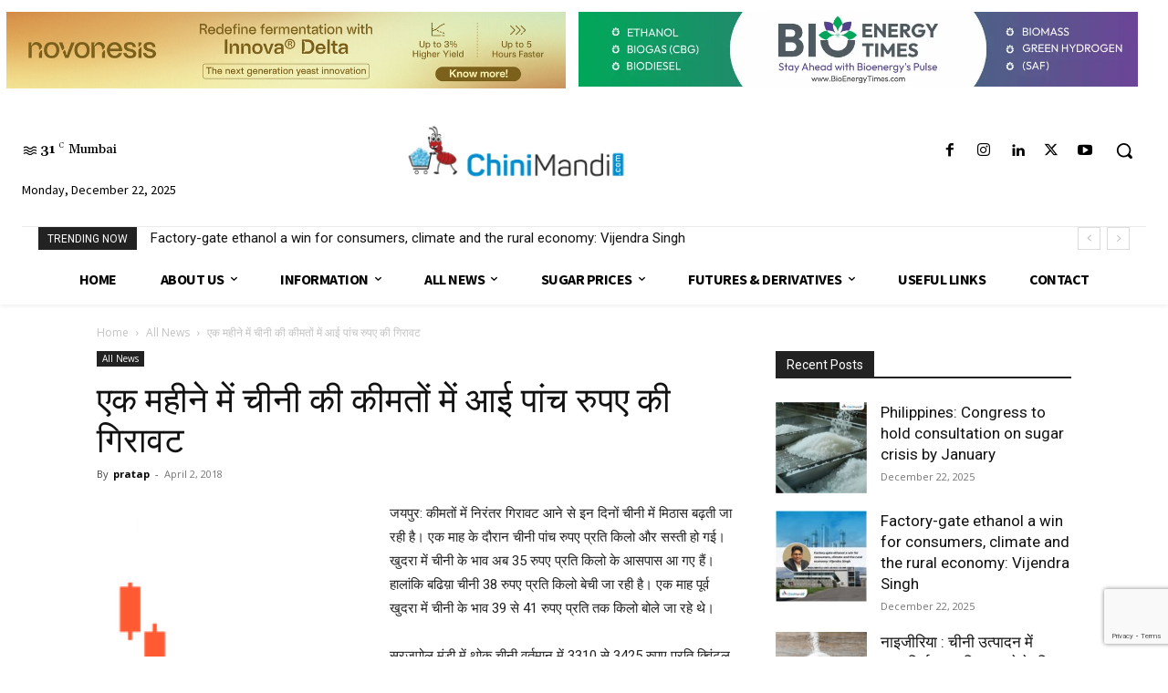

--- FILE ---
content_type: text/html; charset=utf-8
request_url: https://www.google.com/recaptcha/api2/anchor?ar=1&k=6LccUQ8sAAAAAOuYvlSQreLfRk7e4FA4OeNQY1sx&co=aHR0cHM6Ly93d3cuY2hpbmltYW5kaS5jb206NDQz&hl=en&v=7gg7H51Q-naNfhmCP3_R47ho&size=invisible&anchor-ms=20000&execute-ms=30000&cb=5ob4hc3qd6kj
body_size: 47817
content:
<!DOCTYPE HTML><html dir="ltr" lang="en"><head><meta http-equiv="Content-Type" content="text/html; charset=UTF-8">
<meta http-equiv="X-UA-Compatible" content="IE=edge">
<title>reCAPTCHA</title>
<style type="text/css">
/* cyrillic-ext */
@font-face {
  font-family: 'Roboto';
  font-style: normal;
  font-weight: 400;
  font-stretch: 100%;
  src: url(//fonts.gstatic.com/s/roboto/v48/KFO7CnqEu92Fr1ME7kSn66aGLdTylUAMa3GUBHMdazTgWw.woff2) format('woff2');
  unicode-range: U+0460-052F, U+1C80-1C8A, U+20B4, U+2DE0-2DFF, U+A640-A69F, U+FE2E-FE2F;
}
/* cyrillic */
@font-face {
  font-family: 'Roboto';
  font-style: normal;
  font-weight: 400;
  font-stretch: 100%;
  src: url(//fonts.gstatic.com/s/roboto/v48/KFO7CnqEu92Fr1ME7kSn66aGLdTylUAMa3iUBHMdazTgWw.woff2) format('woff2');
  unicode-range: U+0301, U+0400-045F, U+0490-0491, U+04B0-04B1, U+2116;
}
/* greek-ext */
@font-face {
  font-family: 'Roboto';
  font-style: normal;
  font-weight: 400;
  font-stretch: 100%;
  src: url(//fonts.gstatic.com/s/roboto/v48/KFO7CnqEu92Fr1ME7kSn66aGLdTylUAMa3CUBHMdazTgWw.woff2) format('woff2');
  unicode-range: U+1F00-1FFF;
}
/* greek */
@font-face {
  font-family: 'Roboto';
  font-style: normal;
  font-weight: 400;
  font-stretch: 100%;
  src: url(//fonts.gstatic.com/s/roboto/v48/KFO7CnqEu92Fr1ME7kSn66aGLdTylUAMa3-UBHMdazTgWw.woff2) format('woff2');
  unicode-range: U+0370-0377, U+037A-037F, U+0384-038A, U+038C, U+038E-03A1, U+03A3-03FF;
}
/* math */
@font-face {
  font-family: 'Roboto';
  font-style: normal;
  font-weight: 400;
  font-stretch: 100%;
  src: url(//fonts.gstatic.com/s/roboto/v48/KFO7CnqEu92Fr1ME7kSn66aGLdTylUAMawCUBHMdazTgWw.woff2) format('woff2');
  unicode-range: U+0302-0303, U+0305, U+0307-0308, U+0310, U+0312, U+0315, U+031A, U+0326-0327, U+032C, U+032F-0330, U+0332-0333, U+0338, U+033A, U+0346, U+034D, U+0391-03A1, U+03A3-03A9, U+03B1-03C9, U+03D1, U+03D5-03D6, U+03F0-03F1, U+03F4-03F5, U+2016-2017, U+2034-2038, U+203C, U+2040, U+2043, U+2047, U+2050, U+2057, U+205F, U+2070-2071, U+2074-208E, U+2090-209C, U+20D0-20DC, U+20E1, U+20E5-20EF, U+2100-2112, U+2114-2115, U+2117-2121, U+2123-214F, U+2190, U+2192, U+2194-21AE, U+21B0-21E5, U+21F1-21F2, U+21F4-2211, U+2213-2214, U+2216-22FF, U+2308-230B, U+2310, U+2319, U+231C-2321, U+2336-237A, U+237C, U+2395, U+239B-23B7, U+23D0, U+23DC-23E1, U+2474-2475, U+25AF, U+25B3, U+25B7, U+25BD, U+25C1, U+25CA, U+25CC, U+25FB, U+266D-266F, U+27C0-27FF, U+2900-2AFF, U+2B0E-2B11, U+2B30-2B4C, U+2BFE, U+3030, U+FF5B, U+FF5D, U+1D400-1D7FF, U+1EE00-1EEFF;
}
/* symbols */
@font-face {
  font-family: 'Roboto';
  font-style: normal;
  font-weight: 400;
  font-stretch: 100%;
  src: url(//fonts.gstatic.com/s/roboto/v48/KFO7CnqEu92Fr1ME7kSn66aGLdTylUAMaxKUBHMdazTgWw.woff2) format('woff2');
  unicode-range: U+0001-000C, U+000E-001F, U+007F-009F, U+20DD-20E0, U+20E2-20E4, U+2150-218F, U+2190, U+2192, U+2194-2199, U+21AF, U+21E6-21F0, U+21F3, U+2218-2219, U+2299, U+22C4-22C6, U+2300-243F, U+2440-244A, U+2460-24FF, U+25A0-27BF, U+2800-28FF, U+2921-2922, U+2981, U+29BF, U+29EB, U+2B00-2BFF, U+4DC0-4DFF, U+FFF9-FFFB, U+10140-1018E, U+10190-1019C, U+101A0, U+101D0-101FD, U+102E0-102FB, U+10E60-10E7E, U+1D2C0-1D2D3, U+1D2E0-1D37F, U+1F000-1F0FF, U+1F100-1F1AD, U+1F1E6-1F1FF, U+1F30D-1F30F, U+1F315, U+1F31C, U+1F31E, U+1F320-1F32C, U+1F336, U+1F378, U+1F37D, U+1F382, U+1F393-1F39F, U+1F3A7-1F3A8, U+1F3AC-1F3AF, U+1F3C2, U+1F3C4-1F3C6, U+1F3CA-1F3CE, U+1F3D4-1F3E0, U+1F3ED, U+1F3F1-1F3F3, U+1F3F5-1F3F7, U+1F408, U+1F415, U+1F41F, U+1F426, U+1F43F, U+1F441-1F442, U+1F444, U+1F446-1F449, U+1F44C-1F44E, U+1F453, U+1F46A, U+1F47D, U+1F4A3, U+1F4B0, U+1F4B3, U+1F4B9, U+1F4BB, U+1F4BF, U+1F4C8-1F4CB, U+1F4D6, U+1F4DA, U+1F4DF, U+1F4E3-1F4E6, U+1F4EA-1F4ED, U+1F4F7, U+1F4F9-1F4FB, U+1F4FD-1F4FE, U+1F503, U+1F507-1F50B, U+1F50D, U+1F512-1F513, U+1F53E-1F54A, U+1F54F-1F5FA, U+1F610, U+1F650-1F67F, U+1F687, U+1F68D, U+1F691, U+1F694, U+1F698, U+1F6AD, U+1F6B2, U+1F6B9-1F6BA, U+1F6BC, U+1F6C6-1F6CF, U+1F6D3-1F6D7, U+1F6E0-1F6EA, U+1F6F0-1F6F3, U+1F6F7-1F6FC, U+1F700-1F7FF, U+1F800-1F80B, U+1F810-1F847, U+1F850-1F859, U+1F860-1F887, U+1F890-1F8AD, U+1F8B0-1F8BB, U+1F8C0-1F8C1, U+1F900-1F90B, U+1F93B, U+1F946, U+1F984, U+1F996, U+1F9E9, U+1FA00-1FA6F, U+1FA70-1FA7C, U+1FA80-1FA89, U+1FA8F-1FAC6, U+1FACE-1FADC, U+1FADF-1FAE9, U+1FAF0-1FAF8, U+1FB00-1FBFF;
}
/* vietnamese */
@font-face {
  font-family: 'Roboto';
  font-style: normal;
  font-weight: 400;
  font-stretch: 100%;
  src: url(//fonts.gstatic.com/s/roboto/v48/KFO7CnqEu92Fr1ME7kSn66aGLdTylUAMa3OUBHMdazTgWw.woff2) format('woff2');
  unicode-range: U+0102-0103, U+0110-0111, U+0128-0129, U+0168-0169, U+01A0-01A1, U+01AF-01B0, U+0300-0301, U+0303-0304, U+0308-0309, U+0323, U+0329, U+1EA0-1EF9, U+20AB;
}
/* latin-ext */
@font-face {
  font-family: 'Roboto';
  font-style: normal;
  font-weight: 400;
  font-stretch: 100%;
  src: url(//fonts.gstatic.com/s/roboto/v48/KFO7CnqEu92Fr1ME7kSn66aGLdTylUAMa3KUBHMdazTgWw.woff2) format('woff2');
  unicode-range: U+0100-02BA, U+02BD-02C5, U+02C7-02CC, U+02CE-02D7, U+02DD-02FF, U+0304, U+0308, U+0329, U+1D00-1DBF, U+1E00-1E9F, U+1EF2-1EFF, U+2020, U+20A0-20AB, U+20AD-20C0, U+2113, U+2C60-2C7F, U+A720-A7FF;
}
/* latin */
@font-face {
  font-family: 'Roboto';
  font-style: normal;
  font-weight: 400;
  font-stretch: 100%;
  src: url(//fonts.gstatic.com/s/roboto/v48/KFO7CnqEu92Fr1ME7kSn66aGLdTylUAMa3yUBHMdazQ.woff2) format('woff2');
  unicode-range: U+0000-00FF, U+0131, U+0152-0153, U+02BB-02BC, U+02C6, U+02DA, U+02DC, U+0304, U+0308, U+0329, U+2000-206F, U+20AC, U+2122, U+2191, U+2193, U+2212, U+2215, U+FEFF, U+FFFD;
}
/* cyrillic-ext */
@font-face {
  font-family: 'Roboto';
  font-style: normal;
  font-weight: 500;
  font-stretch: 100%;
  src: url(//fonts.gstatic.com/s/roboto/v48/KFO7CnqEu92Fr1ME7kSn66aGLdTylUAMa3GUBHMdazTgWw.woff2) format('woff2');
  unicode-range: U+0460-052F, U+1C80-1C8A, U+20B4, U+2DE0-2DFF, U+A640-A69F, U+FE2E-FE2F;
}
/* cyrillic */
@font-face {
  font-family: 'Roboto';
  font-style: normal;
  font-weight: 500;
  font-stretch: 100%;
  src: url(//fonts.gstatic.com/s/roboto/v48/KFO7CnqEu92Fr1ME7kSn66aGLdTylUAMa3iUBHMdazTgWw.woff2) format('woff2');
  unicode-range: U+0301, U+0400-045F, U+0490-0491, U+04B0-04B1, U+2116;
}
/* greek-ext */
@font-face {
  font-family: 'Roboto';
  font-style: normal;
  font-weight: 500;
  font-stretch: 100%;
  src: url(//fonts.gstatic.com/s/roboto/v48/KFO7CnqEu92Fr1ME7kSn66aGLdTylUAMa3CUBHMdazTgWw.woff2) format('woff2');
  unicode-range: U+1F00-1FFF;
}
/* greek */
@font-face {
  font-family: 'Roboto';
  font-style: normal;
  font-weight: 500;
  font-stretch: 100%;
  src: url(//fonts.gstatic.com/s/roboto/v48/KFO7CnqEu92Fr1ME7kSn66aGLdTylUAMa3-UBHMdazTgWw.woff2) format('woff2');
  unicode-range: U+0370-0377, U+037A-037F, U+0384-038A, U+038C, U+038E-03A1, U+03A3-03FF;
}
/* math */
@font-face {
  font-family: 'Roboto';
  font-style: normal;
  font-weight: 500;
  font-stretch: 100%;
  src: url(//fonts.gstatic.com/s/roboto/v48/KFO7CnqEu92Fr1ME7kSn66aGLdTylUAMawCUBHMdazTgWw.woff2) format('woff2');
  unicode-range: U+0302-0303, U+0305, U+0307-0308, U+0310, U+0312, U+0315, U+031A, U+0326-0327, U+032C, U+032F-0330, U+0332-0333, U+0338, U+033A, U+0346, U+034D, U+0391-03A1, U+03A3-03A9, U+03B1-03C9, U+03D1, U+03D5-03D6, U+03F0-03F1, U+03F4-03F5, U+2016-2017, U+2034-2038, U+203C, U+2040, U+2043, U+2047, U+2050, U+2057, U+205F, U+2070-2071, U+2074-208E, U+2090-209C, U+20D0-20DC, U+20E1, U+20E5-20EF, U+2100-2112, U+2114-2115, U+2117-2121, U+2123-214F, U+2190, U+2192, U+2194-21AE, U+21B0-21E5, U+21F1-21F2, U+21F4-2211, U+2213-2214, U+2216-22FF, U+2308-230B, U+2310, U+2319, U+231C-2321, U+2336-237A, U+237C, U+2395, U+239B-23B7, U+23D0, U+23DC-23E1, U+2474-2475, U+25AF, U+25B3, U+25B7, U+25BD, U+25C1, U+25CA, U+25CC, U+25FB, U+266D-266F, U+27C0-27FF, U+2900-2AFF, U+2B0E-2B11, U+2B30-2B4C, U+2BFE, U+3030, U+FF5B, U+FF5D, U+1D400-1D7FF, U+1EE00-1EEFF;
}
/* symbols */
@font-face {
  font-family: 'Roboto';
  font-style: normal;
  font-weight: 500;
  font-stretch: 100%;
  src: url(//fonts.gstatic.com/s/roboto/v48/KFO7CnqEu92Fr1ME7kSn66aGLdTylUAMaxKUBHMdazTgWw.woff2) format('woff2');
  unicode-range: U+0001-000C, U+000E-001F, U+007F-009F, U+20DD-20E0, U+20E2-20E4, U+2150-218F, U+2190, U+2192, U+2194-2199, U+21AF, U+21E6-21F0, U+21F3, U+2218-2219, U+2299, U+22C4-22C6, U+2300-243F, U+2440-244A, U+2460-24FF, U+25A0-27BF, U+2800-28FF, U+2921-2922, U+2981, U+29BF, U+29EB, U+2B00-2BFF, U+4DC0-4DFF, U+FFF9-FFFB, U+10140-1018E, U+10190-1019C, U+101A0, U+101D0-101FD, U+102E0-102FB, U+10E60-10E7E, U+1D2C0-1D2D3, U+1D2E0-1D37F, U+1F000-1F0FF, U+1F100-1F1AD, U+1F1E6-1F1FF, U+1F30D-1F30F, U+1F315, U+1F31C, U+1F31E, U+1F320-1F32C, U+1F336, U+1F378, U+1F37D, U+1F382, U+1F393-1F39F, U+1F3A7-1F3A8, U+1F3AC-1F3AF, U+1F3C2, U+1F3C4-1F3C6, U+1F3CA-1F3CE, U+1F3D4-1F3E0, U+1F3ED, U+1F3F1-1F3F3, U+1F3F5-1F3F7, U+1F408, U+1F415, U+1F41F, U+1F426, U+1F43F, U+1F441-1F442, U+1F444, U+1F446-1F449, U+1F44C-1F44E, U+1F453, U+1F46A, U+1F47D, U+1F4A3, U+1F4B0, U+1F4B3, U+1F4B9, U+1F4BB, U+1F4BF, U+1F4C8-1F4CB, U+1F4D6, U+1F4DA, U+1F4DF, U+1F4E3-1F4E6, U+1F4EA-1F4ED, U+1F4F7, U+1F4F9-1F4FB, U+1F4FD-1F4FE, U+1F503, U+1F507-1F50B, U+1F50D, U+1F512-1F513, U+1F53E-1F54A, U+1F54F-1F5FA, U+1F610, U+1F650-1F67F, U+1F687, U+1F68D, U+1F691, U+1F694, U+1F698, U+1F6AD, U+1F6B2, U+1F6B9-1F6BA, U+1F6BC, U+1F6C6-1F6CF, U+1F6D3-1F6D7, U+1F6E0-1F6EA, U+1F6F0-1F6F3, U+1F6F7-1F6FC, U+1F700-1F7FF, U+1F800-1F80B, U+1F810-1F847, U+1F850-1F859, U+1F860-1F887, U+1F890-1F8AD, U+1F8B0-1F8BB, U+1F8C0-1F8C1, U+1F900-1F90B, U+1F93B, U+1F946, U+1F984, U+1F996, U+1F9E9, U+1FA00-1FA6F, U+1FA70-1FA7C, U+1FA80-1FA89, U+1FA8F-1FAC6, U+1FACE-1FADC, U+1FADF-1FAE9, U+1FAF0-1FAF8, U+1FB00-1FBFF;
}
/* vietnamese */
@font-face {
  font-family: 'Roboto';
  font-style: normal;
  font-weight: 500;
  font-stretch: 100%;
  src: url(//fonts.gstatic.com/s/roboto/v48/KFO7CnqEu92Fr1ME7kSn66aGLdTylUAMa3OUBHMdazTgWw.woff2) format('woff2');
  unicode-range: U+0102-0103, U+0110-0111, U+0128-0129, U+0168-0169, U+01A0-01A1, U+01AF-01B0, U+0300-0301, U+0303-0304, U+0308-0309, U+0323, U+0329, U+1EA0-1EF9, U+20AB;
}
/* latin-ext */
@font-face {
  font-family: 'Roboto';
  font-style: normal;
  font-weight: 500;
  font-stretch: 100%;
  src: url(//fonts.gstatic.com/s/roboto/v48/KFO7CnqEu92Fr1ME7kSn66aGLdTylUAMa3KUBHMdazTgWw.woff2) format('woff2');
  unicode-range: U+0100-02BA, U+02BD-02C5, U+02C7-02CC, U+02CE-02D7, U+02DD-02FF, U+0304, U+0308, U+0329, U+1D00-1DBF, U+1E00-1E9F, U+1EF2-1EFF, U+2020, U+20A0-20AB, U+20AD-20C0, U+2113, U+2C60-2C7F, U+A720-A7FF;
}
/* latin */
@font-face {
  font-family: 'Roboto';
  font-style: normal;
  font-weight: 500;
  font-stretch: 100%;
  src: url(//fonts.gstatic.com/s/roboto/v48/KFO7CnqEu92Fr1ME7kSn66aGLdTylUAMa3yUBHMdazQ.woff2) format('woff2');
  unicode-range: U+0000-00FF, U+0131, U+0152-0153, U+02BB-02BC, U+02C6, U+02DA, U+02DC, U+0304, U+0308, U+0329, U+2000-206F, U+20AC, U+2122, U+2191, U+2193, U+2212, U+2215, U+FEFF, U+FFFD;
}
/* cyrillic-ext */
@font-face {
  font-family: 'Roboto';
  font-style: normal;
  font-weight: 900;
  font-stretch: 100%;
  src: url(//fonts.gstatic.com/s/roboto/v48/KFO7CnqEu92Fr1ME7kSn66aGLdTylUAMa3GUBHMdazTgWw.woff2) format('woff2');
  unicode-range: U+0460-052F, U+1C80-1C8A, U+20B4, U+2DE0-2DFF, U+A640-A69F, U+FE2E-FE2F;
}
/* cyrillic */
@font-face {
  font-family: 'Roboto';
  font-style: normal;
  font-weight: 900;
  font-stretch: 100%;
  src: url(//fonts.gstatic.com/s/roboto/v48/KFO7CnqEu92Fr1ME7kSn66aGLdTylUAMa3iUBHMdazTgWw.woff2) format('woff2');
  unicode-range: U+0301, U+0400-045F, U+0490-0491, U+04B0-04B1, U+2116;
}
/* greek-ext */
@font-face {
  font-family: 'Roboto';
  font-style: normal;
  font-weight: 900;
  font-stretch: 100%;
  src: url(//fonts.gstatic.com/s/roboto/v48/KFO7CnqEu92Fr1ME7kSn66aGLdTylUAMa3CUBHMdazTgWw.woff2) format('woff2');
  unicode-range: U+1F00-1FFF;
}
/* greek */
@font-face {
  font-family: 'Roboto';
  font-style: normal;
  font-weight: 900;
  font-stretch: 100%;
  src: url(//fonts.gstatic.com/s/roboto/v48/KFO7CnqEu92Fr1ME7kSn66aGLdTylUAMa3-UBHMdazTgWw.woff2) format('woff2');
  unicode-range: U+0370-0377, U+037A-037F, U+0384-038A, U+038C, U+038E-03A1, U+03A3-03FF;
}
/* math */
@font-face {
  font-family: 'Roboto';
  font-style: normal;
  font-weight: 900;
  font-stretch: 100%;
  src: url(//fonts.gstatic.com/s/roboto/v48/KFO7CnqEu92Fr1ME7kSn66aGLdTylUAMawCUBHMdazTgWw.woff2) format('woff2');
  unicode-range: U+0302-0303, U+0305, U+0307-0308, U+0310, U+0312, U+0315, U+031A, U+0326-0327, U+032C, U+032F-0330, U+0332-0333, U+0338, U+033A, U+0346, U+034D, U+0391-03A1, U+03A3-03A9, U+03B1-03C9, U+03D1, U+03D5-03D6, U+03F0-03F1, U+03F4-03F5, U+2016-2017, U+2034-2038, U+203C, U+2040, U+2043, U+2047, U+2050, U+2057, U+205F, U+2070-2071, U+2074-208E, U+2090-209C, U+20D0-20DC, U+20E1, U+20E5-20EF, U+2100-2112, U+2114-2115, U+2117-2121, U+2123-214F, U+2190, U+2192, U+2194-21AE, U+21B0-21E5, U+21F1-21F2, U+21F4-2211, U+2213-2214, U+2216-22FF, U+2308-230B, U+2310, U+2319, U+231C-2321, U+2336-237A, U+237C, U+2395, U+239B-23B7, U+23D0, U+23DC-23E1, U+2474-2475, U+25AF, U+25B3, U+25B7, U+25BD, U+25C1, U+25CA, U+25CC, U+25FB, U+266D-266F, U+27C0-27FF, U+2900-2AFF, U+2B0E-2B11, U+2B30-2B4C, U+2BFE, U+3030, U+FF5B, U+FF5D, U+1D400-1D7FF, U+1EE00-1EEFF;
}
/* symbols */
@font-face {
  font-family: 'Roboto';
  font-style: normal;
  font-weight: 900;
  font-stretch: 100%;
  src: url(//fonts.gstatic.com/s/roboto/v48/KFO7CnqEu92Fr1ME7kSn66aGLdTylUAMaxKUBHMdazTgWw.woff2) format('woff2');
  unicode-range: U+0001-000C, U+000E-001F, U+007F-009F, U+20DD-20E0, U+20E2-20E4, U+2150-218F, U+2190, U+2192, U+2194-2199, U+21AF, U+21E6-21F0, U+21F3, U+2218-2219, U+2299, U+22C4-22C6, U+2300-243F, U+2440-244A, U+2460-24FF, U+25A0-27BF, U+2800-28FF, U+2921-2922, U+2981, U+29BF, U+29EB, U+2B00-2BFF, U+4DC0-4DFF, U+FFF9-FFFB, U+10140-1018E, U+10190-1019C, U+101A0, U+101D0-101FD, U+102E0-102FB, U+10E60-10E7E, U+1D2C0-1D2D3, U+1D2E0-1D37F, U+1F000-1F0FF, U+1F100-1F1AD, U+1F1E6-1F1FF, U+1F30D-1F30F, U+1F315, U+1F31C, U+1F31E, U+1F320-1F32C, U+1F336, U+1F378, U+1F37D, U+1F382, U+1F393-1F39F, U+1F3A7-1F3A8, U+1F3AC-1F3AF, U+1F3C2, U+1F3C4-1F3C6, U+1F3CA-1F3CE, U+1F3D4-1F3E0, U+1F3ED, U+1F3F1-1F3F3, U+1F3F5-1F3F7, U+1F408, U+1F415, U+1F41F, U+1F426, U+1F43F, U+1F441-1F442, U+1F444, U+1F446-1F449, U+1F44C-1F44E, U+1F453, U+1F46A, U+1F47D, U+1F4A3, U+1F4B0, U+1F4B3, U+1F4B9, U+1F4BB, U+1F4BF, U+1F4C8-1F4CB, U+1F4D6, U+1F4DA, U+1F4DF, U+1F4E3-1F4E6, U+1F4EA-1F4ED, U+1F4F7, U+1F4F9-1F4FB, U+1F4FD-1F4FE, U+1F503, U+1F507-1F50B, U+1F50D, U+1F512-1F513, U+1F53E-1F54A, U+1F54F-1F5FA, U+1F610, U+1F650-1F67F, U+1F687, U+1F68D, U+1F691, U+1F694, U+1F698, U+1F6AD, U+1F6B2, U+1F6B9-1F6BA, U+1F6BC, U+1F6C6-1F6CF, U+1F6D3-1F6D7, U+1F6E0-1F6EA, U+1F6F0-1F6F3, U+1F6F7-1F6FC, U+1F700-1F7FF, U+1F800-1F80B, U+1F810-1F847, U+1F850-1F859, U+1F860-1F887, U+1F890-1F8AD, U+1F8B0-1F8BB, U+1F8C0-1F8C1, U+1F900-1F90B, U+1F93B, U+1F946, U+1F984, U+1F996, U+1F9E9, U+1FA00-1FA6F, U+1FA70-1FA7C, U+1FA80-1FA89, U+1FA8F-1FAC6, U+1FACE-1FADC, U+1FADF-1FAE9, U+1FAF0-1FAF8, U+1FB00-1FBFF;
}
/* vietnamese */
@font-face {
  font-family: 'Roboto';
  font-style: normal;
  font-weight: 900;
  font-stretch: 100%;
  src: url(//fonts.gstatic.com/s/roboto/v48/KFO7CnqEu92Fr1ME7kSn66aGLdTylUAMa3OUBHMdazTgWw.woff2) format('woff2');
  unicode-range: U+0102-0103, U+0110-0111, U+0128-0129, U+0168-0169, U+01A0-01A1, U+01AF-01B0, U+0300-0301, U+0303-0304, U+0308-0309, U+0323, U+0329, U+1EA0-1EF9, U+20AB;
}
/* latin-ext */
@font-face {
  font-family: 'Roboto';
  font-style: normal;
  font-weight: 900;
  font-stretch: 100%;
  src: url(//fonts.gstatic.com/s/roboto/v48/KFO7CnqEu92Fr1ME7kSn66aGLdTylUAMa3KUBHMdazTgWw.woff2) format('woff2');
  unicode-range: U+0100-02BA, U+02BD-02C5, U+02C7-02CC, U+02CE-02D7, U+02DD-02FF, U+0304, U+0308, U+0329, U+1D00-1DBF, U+1E00-1E9F, U+1EF2-1EFF, U+2020, U+20A0-20AB, U+20AD-20C0, U+2113, U+2C60-2C7F, U+A720-A7FF;
}
/* latin */
@font-face {
  font-family: 'Roboto';
  font-style: normal;
  font-weight: 900;
  font-stretch: 100%;
  src: url(//fonts.gstatic.com/s/roboto/v48/KFO7CnqEu92Fr1ME7kSn66aGLdTylUAMa3yUBHMdazQ.woff2) format('woff2');
  unicode-range: U+0000-00FF, U+0131, U+0152-0153, U+02BB-02BC, U+02C6, U+02DA, U+02DC, U+0304, U+0308, U+0329, U+2000-206F, U+20AC, U+2122, U+2191, U+2193, U+2212, U+2215, U+FEFF, U+FFFD;
}

</style>
<link rel="stylesheet" type="text/css" href="https://www.gstatic.com/recaptcha/releases/7gg7H51Q-naNfhmCP3_R47ho/styles__ltr.css">
<script nonce="m5HwoxvB91dWGtG-pPd_4Q" type="text/javascript">window['__recaptcha_api'] = 'https://www.google.com/recaptcha/api2/';</script>
<script type="text/javascript" src="https://www.gstatic.com/recaptcha/releases/7gg7H51Q-naNfhmCP3_R47ho/recaptcha__en.js" nonce="m5HwoxvB91dWGtG-pPd_4Q">
      
    </script></head>
<body><div id="rc-anchor-alert" class="rc-anchor-alert"></div>
<input type="hidden" id="recaptcha-token" value="[base64]">
<script type="text/javascript" nonce="m5HwoxvB91dWGtG-pPd_4Q">
      recaptcha.anchor.Main.init("[\x22ainput\x22,[\x22bgdata\x22,\x22\x22,\[base64]/[base64]/[base64]/[base64]/[base64]/[base64]/[base64]/[base64]/[base64]/[base64]\\u003d\x22,\[base64]\x22,\[base64]/w6HCuWbConDDmMOsw7EuccKRWsK6EEjClDQRw5HCm8OGwpRjw6vDm8KqwoDDvkU6NcOAwobChcKow51QW8O4U1HCosO+IxnDhcKWf8KzSUdwaUdAw54ac3pUQcOZfsK/w4fCrsKVw5YGX8KLQcKBAyJfF8K2w4zDuWPDu0HCvknCvmpgJsKKZsOew5ZZw40pwolrICnCqsKaaQfDucKAasKuw75lw7htIsK0w4HCvsOpwqbDigHDhcKcw5LCscKWYn/CuH4nasODwqbDisKvwpB/[base64]/CqWbDhmPCp8KYw5fCrSh4BMOQw7oUeyPCicKuB1ABw5MePcORUTNqZsOkwo1IYMK3w4/[base64]/DpXMxacO7wpzCkMORw7vDucOBw6F6w7/DnsK1wo9/[base64]/CgV7DqDlXw43CvSjCvMKSFkcFw7HDjMKQOWTClcK8w4M+J1fDvWfCgMKUw7HCkz8Aw7DClkfCr8Kyw4kCwrlEw7fDkB9dKMO6w7zCjH4FE8KcTsKvCErDncKBdinCg8K/w4s2w5ZVDULCn8K6wqN8T8OpwrEwfcO8S8OqAsOELXV+w5U0w4J0w73DiXTDvBLCvcOFw4vCvMK/OsKQw47ClA3Ds8OGAsKEWRANSCk0CcOCwprDnRpaw7nCnnHDsyzCpAEswqDDr8KgwrJmF3U+w6zCh1/DicKuKUM1w4tlYcKfw4k9wq17w5PCikHDlVQCw5szwqAyw4XDnsOqwrzDicKcw4gGFcKPw7DCtwvDqMOpf3fClXzCkcOjNz3Cv8KMTELCqMOywrsmDAk4wqHDhH8da8OBb8Oawr/ChzXCv8KoecOHwrXDpiVSKyvCtSfDiMKLwpNcwo7Ct8OGwpfDmQHDtcKuw7DCnBIEwoPCtCfDnMKhOyUrHiDDqcOaUDfDkMKmwp0Ww6XCu2gsw5pYw47CnCvCvMOQw5/CgMOgNsOwLcO0BMOSK8Kbw61qZMOaw6zDoEVAesOHN8KuRsODG8OcKz3CiMKAwp01WDXCry7DucOew6XCrRU1wqBfwp3DjDDCkVhzwp7DmcK8w5/[base64]/[base64]/D8K2wr1KwrHDscOCwps2w5E6BcKwA3nCm24KNMK6BxUcwq7CmcOkS8OMOVsVw5dLO8KiFMKywrdYw5jDrMOLWDQfw7NnwobCmhTCvcOqTsK/[base64]/CpzYsw6wxZMKTG2vCuhrDr0sFwpt3DVMnIMK/wrxiBgo+Yn3CrwLCssO8OcKZd13CrCMqw6hFw6TChFB9w4UcSV3CmcKEwodpw6PCrcOGW1tZwqbDgsKcw5Z8EMO2w6h8w4XDvcO0wpx5w4Jyw7LCp8OINy/CkwXDs8OCcl9MwrFNLkzDmMKyMsKBw6djw4hfw4vCicKHw61mwoLCicOpwrDCh21CbQTDmcKSw6/Dqk97w4N5wqDCtXRewrbCs3rDksKkw6Jfw6vDt8OywpcccMOiL8O3wo7DqsKRwq9xc1Qyw4l+w4fCqz/ChBIgbxlXFFzCsMKxVcKDwrtdMsOQScK4fitGVcOcLRcvw4xswooGQMOqd8O+w7fDuGLCrTVZKcOnwrPDmj8/[base64]/[base64]/[base64]/WXrCtg3DjsOtNSHCmcKCw63CuMKlLmR7LGdqfcK+w6Q3LgzCq1dVw6/DpklFw4g3woHDn8O6O8Ocw67DpMKxIk7ChcOlDMOBwpBMwpPDs8KZO2fDoWM8w4rDqUkDVsK/bxpmw5jCpcKrwo/[base64]/Dv1QBYTbCmcO4dMOoS09KwohqDsKCw7spVmIbb8OSw7nCj8K4IQx2w4TDtMK6P1USRMOlDcKVeiXCn0knwp/Dj8ObwrEsCTPDocKMDcKlG1jCsS/[base64]/CgcK+cXnCmVE7esKOUsOiw40Ow4hcdAV6wol5w58+T8OAPcKMwqVcScOfw6vCusKpCClCw5hAwrDDtT0pwonDt8K2MGzDm8KQw5hjDsOvTMOkw5DDpcOVXcOOcTgMwrQ5I8ODZcOqw5TDmVlGwoZyABVHwqfDjsKgIsOmwq9cw7fDsMOvwq/CqzxAE8OqWMOZAjLDoB/CksKSwqHDr8KZwp3DjMOAKFhZwrhXeS5zfsK9JwPCocO2CMKlF8K4w6/DtjLDhgRuwpt6w4FZwrnDtmBhKcORwqnDjVpIw6UFI8K3wrfCrMOlw6lONcKzFgBiwoPDj8KEe8KPQsKKJ8KCwp8vw6zDu2slwppUMhosw6/DmcOzwqDCunVScsO0w4TCrsKORsOSQMOIUTJkw7ZxwoPDk8Olw6LCkMKrNMO6wr8fwqwrS8Ogw4XCtlZdP8OdHsO3wotjBWvDsH7Dik/CiWDCtcKmw5Jcw4PDqMK4w51ZECvCgx3Duj1Lw7kbfU/DjknCscKZw7BmGnYMw5HDt8KHw4vCt8OEMhsGw5ghwp1FJxUHecKaeDvDtMO2w5/Dp8Ofwq/[base64]/DsMKyw4PCrMONC38NbVR9w73ClhBZK8KmLsOAccK/wpMUw7/DqHh9wq48woRSwpUwYGgow49SX20CN8KYK8OxI2svw4HCtMOMw7HCrD46dsOScinCt8KePcK2XV/[base64]/Cr8KfVG3CmF7DvcO4w6DDt8K6ZcO9Mw3CmcKEwobDuCzCmsOJMzzCosK/a0F8w40Uw7XCjUzCrmbDjMKcwpAZIX7DuF/[base64]/Dq8OecMKHwplAaWPCqsOnMR8Zw5w9HQQyLGsIwovClMO8woBTwobCu8OzQsOdAsO/dXDDq8Ksf8OIQsOowo14dj7Ck8K0FsKMf8OrwoIRbwdawpXCr1wHN8O6wpbDusK9w4hJw5PClhhaIwcQJMKYDcOBw7w/[base64]/SVTDvl/DpMOvIsKjw4bDm8Oww5dMw4rDvH0GF13CtMKxw7zCgjzDuMOpw4wGMsOCU8OPZsKIwqZyw5/DjkPDjnbChnnDqAPDjzXDucOiwqxwwqTCkMOCwqBqwq9JwqERwrUFw6PDlsK0cgnDkxHCpCfCp8OiUMOmZcK1JsOeZcO6LMKBOipWbi7CqsKrNsOOwo1XIC8xDcO2woRRI8OoIMORMcK/wrPDqMOvwolqR8KODD7CqTfDq3/[base64]/w7Rtwooawo/CuR3Dh3DCrsKow5fDmn3CucOGwrzCiy7CqMOtbsKfMT/Dg2jCslnDtsKTKVtDw4vDjsO1w6hEXQxCwqjDkHfDmMOacDvCv8Oow6nCuMKAwr7CtsKkwrcewq7CokLCgwbCol/Dg8O6OAvDrMKgCsOvfcO9G09Lw6XCv0HDgicLw5/DncOewqNBbsK4CgZKKcOtw7UxwqPCmMO5EcKJcUlewr3Dtz7DqFQddxzDvMObw41Rw5JLw6zCmVHCmcK6asOcwpB7FMObL8Oww7XDsUQVAcOwe2nCjxbDmxExScOtw6rDkGYsdsOCw7tALsO/fxbCpsKzYsKoU8OHDifCv8OJCsOsBCIjaGzDvsKJK8KCwrVZJmxkw6EGWMKrw4PDgMOwcsKtwohATmvDvBXCu2sLdcKXN8OswpbDqA/DuMOQGcOnCGTCmMOOJkcyRALChjPCtsOLw7HDjwrDlkF9w7BbfRUFEANKTcKvw7bCpxbCjD/Cq8Ofw6E3woxfwooEIcKLMMOww51NKBMzTnvDlFpGYMO5wqp/wpPCtMOrfsKUwofCv8Ohw5TCisOpDsKqwq1ofsOswq/[base64]/[base64]/DgF50Oih3ACgwJkHCu8OnSTBRBg3DsjPDpjXCncKIO3NUZ0ULXcOEwpnChnUOMx4NwpHCpcOsHMKtwqEFbMOrHmEdPwzCk8KhFwXCgDFlDcKMw7jCn8KKMsKRBMORDV/DrMKIwpnDlGLDgGh6F8KlwqnDlMKMw7hHw71dw4DDhGHCiz43F8KRw5rCvcKzcwx3cMOtw75xworCp3fCi8K/E088w5gswpVlTcKZVy8ffMKgfcOew7/ChzNlwq4ewo3Dqn4hwq4Kw4/[base64]/DjsKLw5RWwpbDncOpO8KTShxww7vCvcOCw5MjwpPCh0XDsyolTcKvwpITFEgOPsKjB8OywrPDrMOaw7jCoMKrw4ZSwrfCk8OhIsKaBsOqfDzClcKywqhkwoBSwqAnbF7CjWzCj3lwN8KfSlTDpMKMdMK7QCfDhcObFMOccGLDjMOaYyjCqxnDo8OaMMKyKj/[base64]/QcOgwqTCkcOvGMOMQ8O2w7bCpxtsD8KrTjHCm0DCtVTDilluw7FSB3LDncK8wpPDhcKde8KMCsKQdMKJbMKRAmZFw64rV1ANw4bCuMOTD2fDqcKoJsOxwo4Mwp0kBsKKwojDvcOkPcKNQH3DmsKVXlJvc2vDul0/w7IFwpzDq8KSfMKhV8K1wo5Qwq8lBVxsOwzCsMOzwqPCscKrZUUYOcO7Mns8w6V/QkVBAMKUW8OzGlHCmybCtHJWwonCoTbDkx7CqT1+w6EMMgBDLsOiSsOzE258PDsAL8O1wrjDnxPDoMOyw4DDiVLCp8K0woscXmLCvsKUFcKzf1JhwopMwpHCksOZwr3ChsO0wqBKUsOGwqBDXcKiYkRPaH/[base64]/CrMKDw5PDhw/DjG7Do8K7Ii3CsMKuasOldcOPQMKVaA/DpMOfwpY7wqLDmlxxJnjCgsKMw791WMKfRWPCtjbCsVcJwplcbCBewrQzPsOXG2PCqSzCjcOowqhowpojw5jCu1zDncKVwpE7woVpwqh8woc1dSTCnMO+woErBsOhQsOiwoNCQQJuPDcAD8Kiw5g2w5/[base64]/[base64]/Dv8KyScO4w7xDaGrDk2JhS1zDv8OJw4LDmC3CkyvDlm3ChMOpPj10XsKMcD1NwqsFwrHCkcOhO8KHFsKBeTpIwoLDvlIYHMOJw4LCjMKBdcK1w5TDtMKKQUkEf8O6OcOcwq/[base64]/DMOuGwcJw5jDgwLDvz7Djhgww64DNsOdw6jDvzdEw7Z8wqYLbcONwrYXRzrDjDfDtcKCwrBXccKKw6sTw7o6wqRiw6p3wqQ3w5rCm8OJC0HCtm94w6kVwrzDoVnDlVF8w753wr96w6kLwqHDoDt9VsKGQMOZw4/CjMOGw4xlwozDlcOlw5TDvlNtwpEyw73DsQLCh3LDlgfDuCPClcOkw6nDt8OraUQdwokZwqnDoVzCrMK/w6PDmSFKflfDusOcG3hcL8OfVSYbwpXDgALCkMKFD2bCosOsMMKJw5PCjMOEw4rDncKkw6rCgURdwpYiIcK1w5UmwrZnw5zCgQbDksOudyDCssO8XVvDqcOxXnBWNcOQVMKNwo/CvcOTw6zCi1gvdA3DoMKiwro6wqjDmFvDpsKJw6zDucO7wqIVw7rDh8KMen7DjyBCUA/CvxAGw41xCQ7CoBfDs8OtQAXDmMOawow/[base64]/[base64]/DnVx4w41Fw6zCjknCgsKQRsK1w6XDpMOaw77Clht+w4zDni9IworCtsOywoLCtUNMwoHDsELDvMKWcMK/w4DCnBIowrZTJXzCv8Kiw70Jwr1hAG1/w6DDjXZxwpVSwrDDhFQEBxBbw5sSw4nCmmYKw5VUw6nDrHjChsOdCMOYw43Dl8KTUMKtw6g3b8KLwpArwrQ9w5fDmsKcBF8MwpHCssOewp07w4bCpi3Ds8KzD2bDrEhvwpTCpsK5w557woRjSsKdaxJMME5gJsKJMMKRwr1/egfCvsOyWEnCuMKrwqrDjcKlwrcsQMKlNsOPJMOqcGgFw50hCALDscKLw6xUwoYCa1cUw77DgwnCncOOw5NGw7NScsOKTsO8wpwzwqsYwr/DtE3DnMKIAn1cwr3Do0/[base64]/[base64]/bBHDrDkMwol8aDM3w4/DgiLCsnJwTFcCw5vCjBBCwqghwpd7w5Y7OMK4w4/Dh0LDnsOow57DocOZw5ZlGsO5wop1w40AwpJeTcOwI8Kvw4DDv8Kew6vCmEPCoMOlw5vDvMKZw6YYUnIUwp3CrWHDp8KhTFhWZ8ObTShWw4LDvsOww77DvG9UwpIaw7NpwpTDhMKxGQoBw5LDjMOUc8Ofw5RcBC/[base64]/CpzzDpsK9w7XDgcOTCsO0wpQ4PcO2NsO0wrXCpj7ClVZvNMKDwqY0ACZ8aCRROMOnXjfDmsOhw4pkw5FHwoppHgPDvSDCkcK6w5rCsUY0w4/[base64]/CucKxIEF+wr4+w7ppXcOgw54Gw7PDpMK2Uwg8LxwnYygEFGzDpMOTeFppw4/[base64]/SMKEDwTDmG0OHDQXKH3CncOLw4fDn8Kswo3DuMOrBsKbemg7w6DCu0lPwosWa8K9YH/CocKJwpHDgcO+w6/DvMOCAsK5AMOrw6jCvCnDpsK2wqpXQmhUwoPDpsOkS8OUfMK6RMKowpARTl08YQZZa2bDsgjDmnfCl8Kfwq3Cq2/DmsOwaMKResOVGA8awrg8MlUfwrQow67Cr8OCwr4ubEDDu8K6wp7CvErDusOIwrtrZMOYwqt9BcOORSTCogdqwrNmVGzDsz/CsSrCkMOuF8KrA2zDv8OHwoPCjXtcw5fDjsOewpzCocKkX8KTKg9YEsKlw6RgFDfCpnjClnjDrsOBJ2MhwrFuVwN7c8K/woXCvMOcRVTCtwIvXT4qK2LCinAYbxrDkHnCqxxxEhzCl8KHwrHCqcKkw4LCjjZLw6LCnsOHwqoKN8KpacOdw69Cw7pxw4PDsMOXwohhAhlOcMKWfAw5w4xUwp5HTiZiaz/CklzCtcKRw7hNOC01w4DChsKbw4I0w7zDhMObwokfGcOQQ2bClTkrQETDvlzDhMOmwosJwrB/JwlPw4TClh5LBHJlc8KSw4DDoQvCk8OWWcO+IyBfQXnCrmbCpsODw77Cpw/[base64]/DkcK6wpHDg8O4wrLCjxPDjsOLA0BHTHZWw7TDhGrDvsK6dMKlHMODw4DCuMOROMKcw57Cs1DDjMO+VcOKMkjDtW01w7hUwpNlFMOswqjCtk8twpNqSilGwrrDiWTDjcKtAMOdw73DnD42fn/Dm3xlTE7DhH9mw7IKQcOqwoFLUMK0wroVwq8+OcKgJ8KMwqbDoMKVwrpQE3XCnwbCk2giX1caw4AWw5XDs8Kbw6ADMcOSw4nCujLCsTHDrnXDhMKowp1Ow5LDn8OnTcOSaMKLwp47wqAhGCrDqMO1wpXDl8KNG0jDjMKKwpXDpB07w65Kw7UDw5N/IHVFw6/CgcKXSQBmw4JJWxRYAsKjVcOqwrU8dHLCp8OIYnTCoEQBLsOaCHbDisOQKsO1fgZIeFTDvMKZSVZQw5TCh1fCscO3OVjDq8KdNS1iw6d7w4wSw7Qpw45KbcOtLGHDr8KyEsO5AXFvwpDDkwvCssOjw7RYw44lIsO/w7Z2w5tRwqPDm8OFwq8rTVByw67DrsOjQsKPYCLCszJGwpLCoMKrw4gzLwMmw5/DhsKtaw5Gw7LDrMO4GcOew5zDvEdgU0PCtcO+YcKSw6rCpz/CjsOQw6HCj8OkZFFjSsOFwpI0wqrCtcKpwr/[base64]/CiBzDp8OywqlOw4HDslbDt8O5M8KWJx0TX8OUZMKqLhHDiznCtV5qTcK4w5DDrsKSwrzDjwfDlMO7w7DDohvCvAJrwqMawqMXw75Iw6DDh8K4wpXCi8OIwo4SYTwqMk/CssOzwooIVMKRRVMHw6Ubw7rDssKywr0fw5RYwpXCtcOww57CncO7w404KHfDjUzCnjEdw7ogw6BIw6bDh2o0wp5ZbMKqUsOCwoDCkQt1fMKEPsO3wrpqw4Zzw5RLw77DjXErwoFKMhRrKMOCZMOxwp/Di28TRMOuBXZKDjpUVTU5w6PCucKTw5d4w5FnciwpZ8Kjw4hRw5EZw5/CoVxIwq/CmXszw73Cqmk3XwQ5dgFWRzlGw59pdcKqW8KrMwPCvlTCuMKOw5c0aDbDvG59wr/CqMKjwoXDu8OIw7HDq8Odw5Miw73CpyrCs8KATMOLwq1Gw7p7w41+LsOYb0/Dlx5aw6bCt8OCD3fDuBMZwrFSK8Obw5rCnUvDsMKPMwLDoMKidUbDrMOXIgXCpzXDjWAGTcORw7lkw6DClg7CpsK0wrvCp8KAQMOrwo5FwqzDhcOLwp5ew5jCqMKmasOIw4BOV8OkeD16w7/Dh8KowqAtIkbDpULDt3IYejhRw4HCg8OkwqTCs8KtdsKMw7/[base64]/G8KAfVLCqmkQw5rCu8KsecKtwpTCqk/Dm8OfEjHCgwHDnsOiVcOifsOkwrPDh8KPJMO2wovChMK0w43CrDDDg8OOPWl/TGTCp2k9woo+wqIUw6/ClWcUDcKcYcOTL8OLwoU2Y8OPwr/[base64]/[base64]/[base64]/CgsKaMEJBw5jCqEvDp2nCpcO8wqjDkxUBw4EzLGvCk1bCmsKVwppWcw59N0TDnUrCowTCpcK0acKjw4/Cqi84wr7CmsKLUMKyFsO3wotgDcO2Hn44MsOew4EdKTw6JMO/w4JPFGRTw53Do0gEw4zCqsKADcO1WH/[base64]/[base64]/ClFMaSnDCslIhLMKsUAUCKUBTVTdZMsOnw4LCt8K8wrZBw7sGRcKAF8Ouw75Bwp/DjcOeGiEASRTDjMOFw4BxVsOdwrDCnXVQw4TDoATCicKtA8Kqw6J/G1Y1LgBywpldSQ/DksKLB8K2UsKfTsKEwrHDhMKCWFJVMj3CqMOQC1/[base64]/wpnDszVHwpwNMMKDfcOnAjIow6nCncOwTBcwbzzCpsKDdx7Ck8KZbjsxJjAGw4sEGWXDqsO2Z8K2wp8kwr7Dp8KHT3TCilkiaQ1YAcKPw4LDkQXCqcOXw45kXmVsw5xMHMKTM8OTwq1cGXArbMKAwqw+HWlPYQ/DuRvDgMOkIMOSw7IHw6QiZcOfw5o5C8OMwocpNhjDu8KYDcOow63DgMKfwqzCoRPDmsO2w5F1L8O9UsOcSAbCmRLCsMKWK0DDocKvFcKyJ2zDosOXFhkew7XDvsK1KsKNBhnDpRHDqMKTw4nDkEdOIFADwoZfwqEgwo/DoAXDmcOLwpnDpzY0XQMhwpkrCCkEIzrCuMKKa8OpE3UwOyTDk8KSM0bDs8KXcXnDpcOEFMOswo0mwqYCez3CmcKhwrvClcOPw6HDnMOAw63Cp8Odwo/Cv8OxZcOKSyzClWnCssOgScO4w7YhVjNDNTvDuykSRmTCgx8Lw4ceYXh7K8KNwp/[base64]/w5g3S8Kowp5WMA0Yw5vDsllIa0cpAsKHb8OVVArCqHrCq346CB0Mw4vCiXsfKsK8DsONRA7DkEpBF8OKw48YaMK4wosjQMOswrLCiWsdAWBoAz4YG8KMw4rDkMKTbsKJw7pTw6rCozzDgghQw6zCgHTCoMKXwoYHwo/Dn03CsERYwqY/wrXDhCouwoJ7w73ClU3CqChUHzp6SSpZwrPCjMOJDMKIZCNUWcKkwqPCrsOuwrDCgMOzwo9yASPDp2IMwoEjGsOHwpvDjhHDi8OmwqNTw5fCscKVUCfCl8KRwrHDj0cuP1HCqsOEw6F/JGIfccOww4rDjcOFKFBpwpTCmcOMw47CjcKGwp4aB8OzY8OQw50rw7PDuUB+RT9KFMOlWV3CosOYczpYwrXCkcKhw7oUKznChn/CgMOdCsO8bBvCsypbw6AMAmbDqMO6dsKTAWAtYMK1PkR/wpUSw7/CssOYYRLCgjBlw7jDtMOBwpcawrLDlsO2wr/DsGPDkR9Iw67Cj8OCwoQFLWR9w6NAw7U9wrnCmmZaUXHCmSDDixRJPA4bNMOtWUVTwpp2WwNgBw/CjEY5wrnDoMKCw6c6BybDq2Ucw7Myw77CuShSfMKFNix7wpFqNcOyw5kSwonCoHckwrbDrcOXIQPDsR/Dr2pjwo87BsKhw4cXwqjCoMO9w5TDugtJeMK+DcOwMxjCqg3DpsKAwpRrXsKgw5QxV8OYw7xrwr5UM8KMWn7Dv33DrcKRIh9Kw7MgOSLDny1WwozCn8OqaMKMBsOQPMKdw5DCscOmwoB8w7FLHF/[base64]/[base64]/IsOMwoYtJ13Di1rCvx3DsMKPEWXCvcOewrsHNDA1NXLDkCjChsO5MhNIw5NSJArDpMK9w40Cwo87Y8KDw4YIwovDhcOFw4ULEXN5TjfDhsKKOyjCoMKHw5jCtcKfw6E9I8Onc2oDbxvDjMONwohxPXXCrcK/wopVVxxgw40BFVzDogTCqklBw57Di0XChcK4NcKyw4I1w6wsViEFQg5iw4nDsB9pw47CuB7CvwRgSxnCtsOAT0rCucOHR8ONwp4ywqHCsThnwrg+w7BewrvChsKdaiXCp8K+w7fDvB/[base64]/w57CmTcfwrjDj07Cv8Obw70+w7TCm0/[base64]/w61SZMK2w58cUMOpw4BGw6RWBX3Di8ORJcOQSsKAwqDDk8O1w6ZVeCAIw5TDjFxBZF7CjcOFATFWw4nDmsKmwppGe8OvND5iHcKeXcOnwonCqcOsJcKawqHDgcKKQ8K2OsOiECViw6o0YWMGW8OKfGlpT1/CrcKTw6ZTbEB9ZMKkw7zCjXQjcwIFHMKkw4DDnsOzwo/CisOzOMOWwpHCmsKwTnTDm8O9w47Dn8O1wpdqR8OuwqLCrFfDpyPCkMOSw5DDpVXDhC8COXg8w5c2F8O1HMKMw4tzw6YVwrnCicOSw6IewrLDsGAowqkmGcKPfD7CiB4Hw79ywqwoQifDjVcgwr4WM8OXwqUAScOvwqEBw6FTc8KCWEMQDMK3IcKMfm4/w7YvT0HDv8KOI8K9w4/CtR/DoE3Co8OGwoTDigYzW8Oiw5LDt8OvV8OBw7BNwp3Dl8KKXMK8FsKLw4/Cj8OzI0c6wqYoeMKoG8Oqw5LDu8K9DSApSsKPX8ODw4YTwrjDgMOBOcKEXsKFA3HClMKuw692cMKoYCNvPsKbw7xGwrtSVMK5PsORw5hCwqADwoXDq8O/WzTDrsO3wrlVCybDmcOUPcO2c3LCqkjCtMKmdHEiX8KQN8KGGgUqe8KILsOMT8OqFMObDVcGB0QnV8OZHVgSaj7Djnlqw4AHegZCSMO8TXrDomRcw6UowqRec1Z6w47ChcOxe294wo5jw5t2w6/DuDLDuRHDnMKRZBjCt1XClMK4D8Kbw40uUMKIBlnDuMKBw5HCmG/DsnrDj0oswr/Cs2vDr8OUbcO3DSYlNXDCq8OJwoZHw7cmw79Pw4/DtMKLbsK1bMKiwp97MSQaScOeYX0vw6knAVMbwqUqwqpMZV4HIyh6wpfDmijDuFjDpcONwrIdw5vCuyPDh8O/aXHDpmZzwqfCux1LSjLDmSYUw7nDtH8awpTCp8Ofw5LDuBzCoSjDmGJHSEcTwojCumUVwqLDgsK8wqbDtg59woM9MyPCtRF6wqHDn8OIJg/[base64]/ClsOdPBXDjEvCkjjDvgTCvsOEEMOkF8Oqw6TCmcKYfTfCiMO9w6IZYnnCl8OTYcKUJcO/[base64]/Cp8Kewp3CiMOewog7wo9xwpfClwU7KkYvJ8OOwohOw4kewqcGwobCisOyAMKuNMOIY3xtX3wYwr1sKMKsLsOjWcOCw70Bw5gzw7/CmEJMFMOQw4HDiMO7wqJYwrHCnnrDjcOCfsKRKXAUK0fCmMOsw7vDs8KkwqrCiTjDm2YcwpYWBsKbwrfDqmnDssKRbcOabjzDg8O8Y2djwqLDmMKxXVHCsxM9wrDClUp/[base64]/DqsKQw5lTw7gCKMKQRH/Do8OgwpzCocKEwr1DL8KPWTHCssKIwpjDvChHMcKEDCXDrX/CmcOPJmU2w59BC8OVwoTChn9FMn50w4zCgwXDjsK5w6PCuD7CmcOAKyrCt0wFw6kew5zCqlPDpMOzwoXCm8KeSgYlEcOMQ3Y8w6LDhsOmQwk4w78dwrrClcOcflwQWMORwoE7ecKHMgByw6DDj8Kfw4MwZcK/PsKsw6Ztwq4YTsODwpgpw6nCm8KkEU/CnMKjw5hGwp5gw6/CisOuKRVnLMOTD8KLKHLDnSvDvMKWwo8gwq5Lwp3DnEoFSFfDscKrwoLDksK7w7jCowojBUoiwpUow4rCk0J/SVvCh3fDocO2w4fDiCzCvMOvEWrCisK/HjfDl8OSw6E8UsKIw5jCjVbDpsOXCMKrfsO/wpfDoU7ClcKQbsOVw7HDsCt6w5JJUMKAwo/Cm2Ydwp4kwoTDn1zCqgQiw4XClEvDtBhINsKDIw/[base64]/[base64]/wpVGwpDCjsKPw51qXFteHsOGaTYWw4gFZcOaLjLCnsOSw7ZpwpDDrMO2Q8KawrTDt03CqD9mwozDv8KMw4rDr1TDlsO2wp/[base64]/ClmDCnzc4XwMTwocaw4AZw5Ypw6Fpw4jCi8K3esKRwpvCniJ6w7cswqjCthkIwq1sw7rCncOVBlLCsVpBNcO3wp1pw5s4w7rCqR3DncKBw6cZNm16w5wPw6ZgwoICJmcswrnDksKCN8Okw5nCsHE/wrM7VCxJwpXCocKcw6URw7TDnyk1w5HDrht4U8OpFMOTw7PCuHdMwrDDiwUfJnHCgD4rw7QLw6bDjUo5w6tuFlDDjMKowo7CmCnDl8ONwr9bRsKbdsOqWQMIw5XCugPDtcOsWzJ4ORQXZn/ChQp/[base64]/DiA89w7rCtAI6UxXDpcOSw6fCicOgwp8awo/DhTJ/wprCvsOsNcKlwqYxwqLDgjfDgcO+ZRV3XMOWwoAWeHw6w4UCIBIzEcO5JcOOw5zDk8K2LxI+Hgo2KsKJw5xAwq9XbjvCiFEhw7vDrXQwwr9Ew53CgB1HSlnCm8KEw6dpMMO0w4bCjXfDi8OZwr7DrMOnZcOVw6/CqEoDwrxGfMKWw6TDnMOtF38Gw4/DgXnCgcOoFB3DisOHw7fDi8OOwrDDnBnDmcK6w4fCgmIbOEsUUh5EIMKWFkU2egJCCg/CnwLDmlhaw5HDgxMQY8Olw7g1w7rCsQfDqRXDpMKFwpU+KGUCYcO6bUXCpcO9DFrDncOxwpVgwrYpPMOcw5RoG8OfQDViWsOmwrPDjh1ewq/Cm0bDq0PCm1PDvMK+wpdEw6vDoB7DuAAfwrc9woPDosO5wpAtaHLDtMKBcDdeV3sJwp5mOnvCl8OJdMK5KVhgwo1Kwr9BJ8K1c8OKwp3Dp8Oew6HDhzAOAMKkI1bDh39sFSM/wqRcHUZZW8KyGUdLEmhgIzh7QwQoJMOEHAlAw7fDoFXDicKyw7EKw6fDhhfCu3pbVsONw4TCnWZGPMKcPDTCk8OVwo0lw67Cpk1WwrHDhsO2w4DDrcO/BcOHwqTDvHQzF8Oewos3wpEFwoI+EEk3QEofKsO9w4PCssKNOMORwoDCvkZIw7vDiW4vwpdAw649w7kgQsOTN8Oiwq4xbsOEwrdBTzNOwoQGJUMPw5wPJsKkwpnClBDDtcKmwqrCoXbCnADClMKgWcOeesKOwqoDwq8tO8KOwpQVZ8Kvwrc0w63DlDHDoUpodF/DjiE9CsKnwpHDicOFfxbCtkRCwpkmw5wZwqPCkjMmcGnDocOnw5IawpjDncOyw4JsElo6wr3Cp8Otwo/Dt8KswqcQG8Kaw5bDtMOyXsO7LcKeVRZVP8Oiw6/[base64]/CrCLDpWvDoMOHVisBUsKwQToPdmfColc4LnTCqEdPGcOQwqISH2YETTfCosOBMkk4wo7Djw3CnsKYwqsJFE/[base64]/woPDl8KNwrtxwpHDpMO8RUTCoSnCuMOMPcKtw5nDlXDCgcK4IsOrBMKLd0hHwr05esOMU8OzG8K5wq7CuQ/DicK3w7MZOcOFKkTDoWJVwoQSScO+Hi1eTMO3wo5BdHTCvnLDiV/CrwHCl0hvwq8Gw6DDmRvChgY4wrRUw7XCuRbDo8OXcUfDhn3ClsOdwrDDnMK1TH7DpMKJwr4GwoTDqMO6w6fDlh1iDx86wotCw7sgLCfCqhBQw4/Cr8OpST8AAsKDwq7CmHszwplRXMOvwo0jSGnCkm7DhsORb8KLV0koSsKJwrstw5nCsC5RJ2IwESZhworDp3g2w4E7w5lEJ1/[base64]/DmMOYVMO9cWAJRcKcY1PCgsOcX8Kmw71fP8K+T3zClCUxRMKQwqjDlUDDlcK7KHAKGRHCsTJOwo0MfcKyw4vCojdyw4EnwrfDkwbCjXXCqXjDhMKtwq9pHcKIMMK8w5BwwrPDhz/DtsKJw4fDm8OsEsK9csOhOXQVwrfCsDbCrgHCkERQw6sEw73CjcOJw5lkPcKvD8O9w73DqMOyZsKTwrrDmHPCmlHCuznCuE9xw4ZeecKRw6pqT1N3wqjDqURqQj3Djw7CicOubUUrw53CtBXDtHwtwpNqwofCisKAwpdrYsOpIsKRA8Orw4Atw7fCl0I/OsKqCcKjw5fCgcK7wo/DvcKVXcKvw4rCmsOWw43Cs8KGw58fwpJNdwQyG8KFw63Dn8OVNlRZNH4iw59nNB/Ct8OFFsOJw4XCnMOPw4DCocOrBcOWXAjDkcKzRcOSQXPCt8Khwrpaw4rDr8Oxw7HCmUzDkXLDk8K1YiDDiVTDklB1wonCv8Oqw7ouwpHCkcKMNcKCwqPCjcObwrJRc8Opw6HDpQXCnGjDryPDvj/DjcO2XcKnw5TCn8Oywr/Dh8KCw4XDjXfDusO6AcOdLR7CucOFcsKxw4AGXFp2MMKkeMKJcwIPcE3DncKDwqzCosOtwp8Dw4AaCgvDlmXDl0nDtMOpwo3Dq1MLwqBbVCEuw4DDrz/[base64]/Di0/[base64]/CtSjDrh48FnjDtMO+woQod0Yiw6nDrFMtQijCh0kgJ8KXZVZawoLCpBHCpx8Jw6ZwwpV+NyzDmsK3HU8tJxZHw7DDjUNqw5XDtMKTQyvCg8KPw6rDj2PDsW/CjcKkw6bCgMKcw6kIbMOnwr7CkFzCmlnCsiLCiiZGw4pyw4bDpkrDhDpjXsKZPsKBw7xDw5w0TCPCmDc7w5xdAMK7EQ5Hw7oXwopVwpNqwqjDgsOsw43DjMKOwrx9w4Bzw4jDlsKmfj7CkMO/NMO0wrljUcKAcicZw7lWw6DCosK4DSZ1wqAnw7nCoFBGw5BaGyF/KcKKICvCvsO4wr3DkEzDmS9hfzw1N8KaE8OLwqfDlHsFSEzDq8OAF8OIA3NrWlhqw5/CqRcVO3hbw7DDocOEwoRwwqbDmycWezdSw6jDpwdFwqbDkMKSwo8fw7N0dHXCp8OqdcOUw4sqPsO9w6F9Mh/DhsOMIsOobcK2Jg7CpG3CmifDtGvCpcK8H8K8N8OtN1/DuTXDkAfDisOmwrfCncKEw7I8VsO7w6xtKB3DsnXCkmfCqnjDlAs4UWfDicOQw6HDucKWwrnCu1h6DFzCjFthd8KUw7jDq8KLwqrCpxvDvwUcSmRTJyNpYArDsBXClsOawofCssKAVcO2wpjDlcKGYHvDtzHDrFrCjMKPB8KbworDu8Klw4/DosK8GmVMwrhNwr7DkUxywoDCtcOMw60zw69Vwr3Cq8KCZALCr1LDp8OCwqApw7ANfMKPw4LCom7DvcOFw5zDlMOWexbDmcKNw6XDkTnCkcOFWHLCjy1cw6/[base64]/DkMOEFsOCR8O/Hk0gXw9zwrLCkcOxw6RfXcOhwp8Gw5gMwqHClMOZEhpCLlDCscOOw57Cjh3DrcOeUcOvJcOEUS/CpcK7fMOCI8KFXwLDuz8NTHPCmMOvJMKlw4jDvMK2KcOJw5cWw4kdwrjCk1x+ZzHDpTs\\u003d\x22],null,[\x22conf\x22,null,\x226LccUQ8sAAAAAOuYvlSQreLfRk7e4FA4OeNQY1sx\x22,0,null,null,null,1,[21,125,63,73,95,87,41,43,42,83,102,105,109,121],[-1442069,478],0,null,null,null,null,0,null,0,null,700,1,null,0,\[base64]/tzcYADoGZWF6dTZkEg4Iiv2INxgAOgVNZklJNBoZCAMSFR0U8JfjNw7/vqUGGcSdCRmc4owCGQ\\u003d\\u003d\x22,0,0,null,null,1,null,0,0],\x22https://www.chinimandi.com:443\x22,null,[3,1,1],null,null,null,1,3600,[\x22https://www.google.com/intl/en/policies/privacy/\x22,\x22https://www.google.com/intl/en/policies/terms/\x22],\x22PcqljZ0U49uAXiPmaSev5sIr92CXzGLapFdIECjlHbQ\\u003d\x22,1,0,null,1,1766402540898,0,0,[203],null,[42,5,126,223,172],\x22RC-zApMh6Vpo-xkXg\x22,null,null,null,null,null,\x220dAFcWeA7-ToMsHTS-thuiGueEXMCD2uiQ46EKkuuwcG92-sav473v3wa9VCcrIX3mit618aXIxAFiJLVWCgy4NNdjlyv5NKtKpQ\x22,1766485341094]");
    </script></body></html>

--- FILE ---
content_type: text/css
request_url: https://www.chinimandi.com/wp-content/plugins/td-api-plugin/css/style.css?ver=6.9
body_size: 317
content:
/***************
* Block 77 css *
****************/
.td_block_77 {
    position: relative;
    padding-top: 20px;
}
@media (min-width: 768px) and (max-width: 1023px) {
    .td_block_77{
        padding-top: 17px;
    }
}
@media (max-width: 767px) {
    .td_block_77{
        padding-top: 17px;
    }
}
.td_block_77 .block-title {
    margin: 0px 0px 20px 20px;
}
@media (min-width: 768px) and (max-width: 1023px) {
    .td_block_77 .block-title{
        margin: 0px 0px 17px 17px;
    }
}
@media (max-width: 767px) {
    .td_block_77 .block-title{
        margin: 0px 0px 17px 10px;
    }
}
.td_block_77 .td_block_inner {
    clear: right;
}
.td_block_77 .td-block-row:last-child .td_module_77 {
    margin-bottom: 0px !important;
}
.td_block_77 .td-block-span12:last-child .td_module_77 {
    margin-bottom: 0px !important;
}

/****************
* Module 77 css *
****************/
.td_module_77 .entry-title {
    font-size: 18px;
    font-weight: bold;
    line-height: 24px !important;
    margin: 0px 0px 12px 0px;
}
@media (min-width: 768px) and (max-width: 1023px) {
    .td_module_77 .entry-title {
        font-size: 15px;
        line-height: 21px;
        margin-bottom: 8px;
    }
}
@media (max-width: 767px) {
    .td_module_77 .entry-title {
        font-size: 18px;
        line-height: 26px;
        font-weight: 700;
        margin-bottom: 8px;
    }
}
.td_module_77 .td-module-thumb {
    margin-bottom: 12px;
}
@media (min-width: 768px) and (max-width: 1023px) {
    .td_module_77 .td-module-thumb {
        margin-bottom: 8px;
    }
}
@media (max-width: 767px) {
    .td_module_77 .td-module-thumb {
        margin-bottom: 9px;
    }
}
.td_module_77 .td-post-author-name {
    margin-bottom: 6px;
}
.td_module_77 .td-post-date {
    margin-bottom: 6px;
}
.td_module_77 .meta-info {
    margin-bottom: 5px;
    line-height: 11px;
}
.td_module_77 {
    padding-bottom: 36px;
}
@media (min-width: 768px) and (max-width: 1023px) {
    .td_module_77 {
        padding-bottom: 32px;
    }
}
.td_module_77 .entry-title {
    margin: 0px 0px 11px 0px;
}
@media (min-width: 768px) and (max-width: 1023px) {
    .td_module_77 .entry-title {
        margin-bottom: 7px;
    }
}
@media (max-width: 767px) {
    .td_module_77 .entry-title {
        margin-bottom: 7px;
    }
}
.td_module_77 .td-module-image .td-module-thumb {
    margin-bottom: 12px;
}
@media (min-width: 768px) and (max-width: 1023px) {
    .td_module_77 .td-module-image .td-module-thumb {
        margin-bottom: 9px;
    }
}
@media (max-width: 767px) {
    .td_module_77 .td-module-image .td-module-thumb {
        margin-bottom: 9px;
    }
}
@media (min-width: 1024px) {
    .td_module_77 .entry-thumb {
        min-height: 160px;
    }
}
@media (min-width: 768px) and (max-width: 1023px) {
    .td_module_77 .entry-thumb {
        min-height: 116px;
    }
}